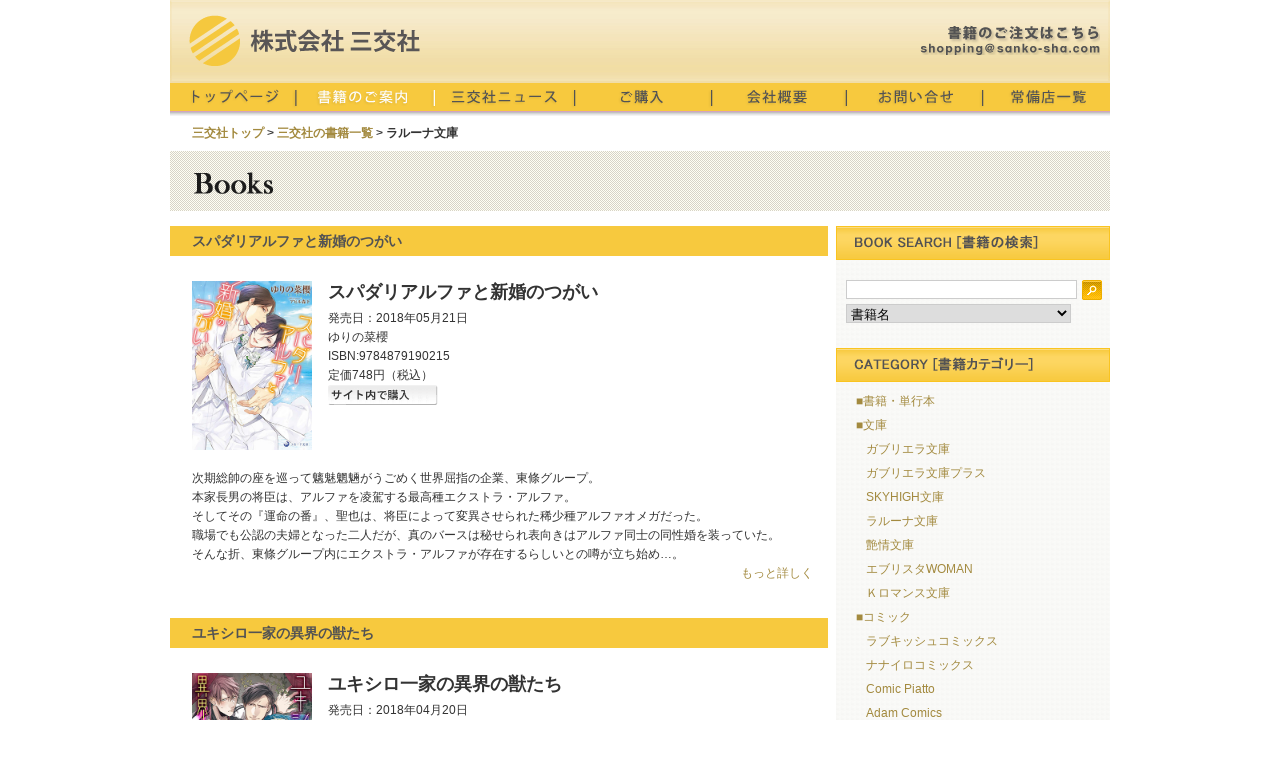

--- FILE ---
content_type: text/html
request_url: https://sanko-sha.com/books_category_s.php?o=60&l=10&category_s=2
body_size: 7049
content:
<!DOCTYPE html>

<html>

<head>

<meta http-equiv="Content-Type" content="text/html; charset=utf-8" />

<meta name="google-site-verification" content="mNODNY-zTssrhfpZoaSdbQ7DYUvJBo5YI6QnEZnZp3o" />

<meta name="Keywords" content="三交社,sanko-sha,書籍販売,書籍取次,図書出版" />

<meta name="Description" content="図書出版 三交社 オフィシャルサイト" />

<meta name="Author" content="Suika Cube Inc." />

<title>図書出版 | 三交社オフィシャルサイト</title>

<meta http-equiv="Content-Style-Type" content="text/css" />

<meta http-equiv="Content-Script-Type" content="text/javascript" />

<link href="css/initialize.css" rel="stylesheet" type="text/css" />

<link href="css/common.css" rel="stylesheet" type="text/css" media="screen,print" />

<link href="css/layout.css" rel="stylesheet" type="text/css" media="screen,print" />

<link href="css/navigation.css" rel="stylesheet" type="text/css" media="screen,print" />

<link href="css/pagenation.css" rel="stylesheet" type="text/css" media="screen,print" />

<link rel="stylesheet" href="js/li-scroller.css" type="text/css" />

<script type="text/javascript" src="js/jquery-1.7.js"></script>

<script type="text/javascript" src="js/jquery.li-scroller.1.0.js"></script>

<script type="text/javascript">

$(function(){

	$("ul#ticker01").liScroll({travelocity: 0.07});

});

</script>

</head>

<body>

<div id="wrapper">

<div id="header">

<h1><div id="logo"><a href="http://www.sanko-sha.com/"><img src="img/logo.png" width="231" height="51" alt="三交社" longdesc="http://www.sanko-sha.com/" /></a></div></h1>

<div id="mailbutton"><img src="img/mailto.png" width="180" height="30" /></div>

<ul id="ticker01">



</ul>

</div>

<!-- nav -->
<div id="nav" class="clearFix:after">
<h2 id="home"><a href="./"></a></h2>
<h2 id="books_c"><a href="books.php"></a></h2>
<h2 id="news"><a href="news.php"></a></h2>
<h2 id="shopping"><a href="shopping.php"></a></h2>
<h2 id="access"><a href="access.php"></a></h2>
<h2 id="contact"><a href="contact.php"></a></h2>
<h2 id="joubi"><a href="store.php"></a></h2>
</div>
<!-- top START -->
<div id="top_box">
<p class="breadcrumbs"><a href="/">三交社トップ</a> > <a href="books.php">三交社の書籍一覧</a> > ラルーナ文庫</p>
<p><img src="img/cp_books.png" width="940" height="60" alt="三交社の書籍です！" /></p>
﻿<!-- 右カラム START -->
<div class="rightbox">
<p><img src="img/cp_search.png" width="274" height="34" alt="書籍を検索します。" /></p>
<div id="Searchmenu">
	<form action="books.php" method="GET">
	<input name="word" type="text" size="15" value="" />
    <button type="submit" border="0">検索</button>
    <select name="kind">
	<option value="1" >書籍名</option>
    <option value="2" >著者名</option>
    <option value="3" >ISBN</option>
    </select>
    <input type="hidden" name="search" value="on" />
	</form>
</div>
<p><img src="img/cp_category.png" width="274" height="34" alt="カテゴリー" /></p>
<div class="categorybox">
<div class="categorylist">
<p><a href="books_category.php?category=1">■書籍・単行本</a></p>
</div><div class="categorylist">
<p><a href="books_category.php?category=2">■文庫</a></p>
</div><div class="categorylist_s">
<p><a href="books_category_s.php?category_s=3">ガブリエラ文庫</a></p>
</div><div class="categorylist_s">
<p><a href="books_category_s.php?category_s=10">ガブリエラ文庫プラス</a></p>
</div><div class="categorylist_s">
<p><a href="books_category_s.php?category_s=4">SKYHIGH文庫</a></p>
</div><div class="categorylist_s">
<p><a href="books_category_s.php?category_s=2">ラルーナ文庫</a></p>
</div><div class="categorylist_s">
<p><a href="books_category_s.php?category_s=17">艶情文庫</a></p>
</div><div class="categorylist_s">
<p><a href="books_category_s.php?category_s=1">エブリスタWOMAN</a></p>
</div><div class="categorylist_s">
<p><a href="books_category_s.php?category_s=9">Ｋロマンス文庫</a></p>
</div><div class="categorylist">
<p><a href="books_category.php?category=3">■コミック</a></p>
</div><div class="categorylist_s">
<p><a href="books_category_s.php?category_s=18">ラブキッシュコミックス</a></p>
</div><div class="categorylist_s">
<p><a href="books_category_s.php?category_s=19">ナナイロコミックス</a></p>
</div><div class="categorylist_s">
<p><a href="books_category_s.php?category_s=20">Comic Piatto</a></p>
</div><div class="categorylist_s">
<p><a href="books_category_s.php?category_s=21">Adam Comics</a></p>
</div><div class="categorylist_s">
<p><a href="books_category_s.php?category_s=23">カノンミアコミックス</a></p>
</div><div class="categorylist_s">
<p><a href="books_category_s.php?category_s=24">三交社コミックス</a></p>
</div><div class="categorylist_s">
<p><a href="books_category_s.php?category_s=7">Charles Comics</a></p>
</div><div class="categorylist_s">
<p><a href="books_category_s.php?category_s=12">Daisy Comics</a></p>
</div><div class="categorylist_s">
<p><a href="books_category_s.php?category_s=15">Pinkcherie</a></p>
</div><div class="categorylist">
<p><a href="books_category.php?category=4">■ノベルス</a></p>
</div><div class="categorylist_s">
<p><a href="books_category_s.php?category_s=16">ガブリエラブックス</a></p>
</div><div class="categorylist_s">
<p><a href="books_category_s.php?category_s=13">ディヴァースノべル</a></p>
</div><div class="categorylist_s">
<p><a href="books_category_s.php?category_s=14">UGnovels</a></p>
</div>
</div>
<p><a href="http://estar.jp/.pc/?_ck_=1" target="_blank"><img src="img/everystar.jpg" width="274" height="60" alt="E★エブリスタ" /></a></p>
<p><img src="img/cp_booklist.png" width="274" height="34" alt="三交社のブックリストです。" /></p>
<div class="booklist">
<div class="book-s"><img src="./bookpic/9784815543815.jpg" width="50" height="68" alt="書影" /></div>
<div class="book-caption2">
<h4><a href="bookinfo.php?no=1656">美貌の騎士様の一…</a></h4>
<p></p>
<p>1430円 / 9784815543815</p>
</div>
</div><div class="booklist">
<div class="book-s"><img src="./bookpic/9784815543808.jpg" width="50" height="68" alt="書影" /></div>
<div class="book-caption2">
<h4><a href="bookinfo.php?no=1655">当て馬モブ令嬢で…</a></h4>
<p>逢矢沙希</p>
<p>1430円 / 9784815543808</p>
</div>
</div><div class="booklist">
<div class="book-s"><img src="./bookpic/9784815543792.jpg" width="50" height="68" alt="書影" /></div>
<div class="book-caption2">
<h4><a href="bookinfo.php?no=1653">女嫌いと聞いてい…</a></h4>
<p>百門一新</p>
<p>1430円 / 9784815543792</p>
</div>
</div><div class="booklist">
<div class="book-s"><img src="./bookpic/9784815543785.jpg" width="50" height="68" alt="書影" /></div>
<div class="book-caption2">
<h4><a href="bookinfo.php?no=1652">偽聖女として処刑…</a></h4>
<p>春瀬湖子</p>
<p>1430円 / 9784815543785</p>
</div>
</div><div class="booklist-end">
<div class="book-s"><img src="./bookpic/9784815502812.jpg" width="50" height="68" alt="書影" /></div>
<div class="book-caption2">
<h4><a href="bookinfo.php?no=1654">キル・マイ・ボス</a></h4>
<p>芥</p>
<p>792円 / 9784815502812</p>
</div>
</div>
<p><img src="img/cp_news.png" width="274" height="34" alt="三交社ニュースです。" /></p>
<div class="booklist">
<div class="txt-news">
<h4><a href="newsdetail.php?no=33">書店様へ　Comic Piatto6月刊注文書・販促…</a></h4>
<p>■注文書ダウンロード
【コミックピアット2023年6月新刊注文書】
【コミックピ…</p>
</div>
</div><div class="booklist-end">
<div class="txt-news">
<h4><a href="newsdetail.php?no=37">「Vívido」発売記念 上条衿 作品展/サイン…</a></h4>
<p>2022年12月21日（水）～27日（火）
会場：丸善丸の内本店 4階ギャラリー
サイ…</p>
</div>
</div>
<p><img src="img/cp_banner.png" width="274" height="34" alt="三交社のリンクバナーです。" /></p>
<div class="banner">
<p><a href="http://kanoncomics.jp/" target="_blank"><img src="banner/kanonmia_banner.jpg" /></a></p>
</div><div class="banner">
<p><a href="https://www.daisycomics.jp/" target="_blank"><img src="banner/daisy.jpg" /></a></p>
</div><div class="banner">
<p><a href="https://7irocomics.jp/" target="_blank"><img src="banner/nanacomi.jpg" /></a></p>
</div><div class="banner">
<p><a href="http://charles.media-soft.jp/" target="_blank"><img src="banner/bnr_charles.jpg" /></a></p>
</div><div class="banner">
<p><a href="http://lovequiche.media-soft.jp/" target="_blank"><img src="banner/loveq.jpg" /></a></p>
</div><div class="banner">
<p><a href="http://gabriella.media-soft.jp/" target="_blank"><img src="banner/gabbooks.jpg" /></a></p>
</div><div class="banner">
<p><a href="http://gabriella.media-soft.jp/" target="_blank"><img src="banner/bnr_gabriella2.jpg" /></a></p>
</div><div class="banner-end">
<p><a href="http://skyhigh.media-soft.jp/" target="_blank"><img src="banner/skyhigh.jpg" /></a></p>
</div>
</div>
<!-- 右カラム END -->

<!-- コンテンツ START -->

<div class="contents" class="clearFix">
<div class="chapter">スパダリアルファと新婚のつがい</div>
<div class="book"><img src="./bookpic/81hxZ6+neeL.jpg" width="120"  alt="スパダリアルファと新婚のつがい" /></div>
<div class="book-caption">
<a href="bookinfo.php?no=799"><h3>スパダリアルファと新婚のつがい<br />
</h3></a>
<p>発売日：2018年05月21日</p>

<p>ゆりの菜櫻  </p>
<p>ISBN:9784879190215</p>
<p>定価748円（税込）</p>
<p><a href="shopping.php"><img src="img/myshop.png" width="110" height="20" alt="サイト内で購入する。" /></a></p>
</div>
<div class="txt-detail">
<h4></h4>
<br />
<p>次期総帥の座を巡って魑魅魍魎がうごめく世界屈指の企業、東條グループ。<br />
本家長男の将臣は、アルファを凌駕する最高種エクストラ・アルファ。<br />
そしてその『運命の番』、聖也は、将臣によって変異させられた稀少種アルファオメガだった。<br />
職場でも公認の夫婦となった二人だが、真のバースは秘せられ表向きはアルファ同士の同性婚を装っていた。<br />
そんな折、東條グループ内にエクストラ・アルファが存在するらしいとの噂が立ち始め…。</p>
<p style="text-align:right"><a href="bookinfo.php?no=799">もっと詳しく</a></p>
</div>
</div><div class="contents" class="clearFix">
<div class="chapter">ユキシロ一家の異界の獣たち</div>
<div class="book"><img src="./bookpic/9784879190185.jpg" width="120"  alt="ユキシロ一家の異界の獣たち" /></div>
<div class="book-caption">
<a href="bookinfo.php?no=783"><h3>ユキシロ一家の異界の獣たち<br />
</h3></a>
<p>発売日：2018年04月20日</p>

<p>鳥舟あや  </p>
<p>ISBN:9784879190185</p>
<p>定価770円（税込）</p>
<p><a href="shopping.php"><img src="img/myshop.png" width="110" height="20" alt="サイト内で購入する。" /></a></p>
</div>
<div class="txt-detail">
<h4></h4>
<br />
<p>ヤクザの下請け業を営むユキシロマキトと舎弟のクロミヤ。<br />
二人は期せずして異世界から飛ばされてきた双子の獣、ドーユとショクの面倒をみることに…。<br />
傍若無人で自由奔放、欲望に忠実なドーユとショクは、 “強いオス”のマキトがすぐにお気に入りとなってさっそく交尾三昧。<br />
密かにマキトに思いを寄せる純情青年クロミヤまでも強引に仲間に引き入れようとする二匹で…。<br />
そんな折、二匹を奪おうとする組織が動きだしていた…。</p>
<p style="text-align:right"><a href="bookinfo.php?no=783">もっと詳しく</a></p>
</div>
</div><div class="contents" class="clearFix">
<div class="chapter">仁義なき嫁 緑陰編</div>
<div class="book"><img src="./bookpic/9784879190178.jpg" width="120"  alt="仁義なき嫁 緑陰編" /></div>
<div class="book-caption">
<a href="bookinfo.php?no=782"><h3>仁義なき嫁 緑陰編<br />
</h3></a>
<p>発売日：2018年04月20日</p>

<p>高月紅葉  </p>
<p>ISBN:9784879190178</p>
<p>定価792円（税込）</p>
<p><a href="shopping.php"><img src="img/myshop.png" width="110" height="20" alt="サイト内で購入する。" /></a></p>
</div>
<div class="txt-detail">
<h4></h4>
<br />
<p>大滝組若頭補佐・岩下周平の男嫁・佐和紀は、姉貴分の京子、そして海外で暮らす京子の三人の息子たちとともに軽井沢の別荘で夏休みを過ごすことに。<br />
一方、周平も未完成だった刺青を仕上げるため、近くの山荘に泊まることになり…。<br />
周平に片想い中の長男・皐月は21歳、佐和紀にちょっかいをかけてくる次男の環奈は20歳、末っ子で純粋な幸弘は７歳――出生に秘密をかかえた三兄弟と過ごす避暑地の日々は幕開けから波瀾含みで…。</p>
<p style="text-align:right"><a href="bookinfo.php?no=782">もっと詳しく</a></p>
</div>
</div><div class="contents" class="clearFix">
<div class="chapter">光の国の恋物語~悠久の愛心~</div>
<div class="book"><img src="./bookpic/91-DOsMfwWL.jpg" width="120"  alt="光の国の恋物語~悠久の愛心~" /></div>
<div class="book-caption">
<a href="bookinfo.php?no=770"><h3>光の国の恋物語~悠久の愛心~<br />
</h3></a>
<p>発売日：2018年03月19日</p>

<p>chi-co  </p>
<p>ISBN:9784879190154</p>
<p>定価880円（税込）</p>
<p><a href="shopping.php"><img src="img/myshop.png" width="110" height="20" alt="サイト内で購入する。" /></a></p>
</div>
<div class="txt-detail">
<h4>『この世の幸福は光華にあり』――</h4>
<br />
<p>栄華を誇る光華国の四人の皇子、洸聖・洸竣・莉洸・洸莱。<br />
長兄洸聖と、妃になる悠羽との婚儀の準備が進められるなか、四兄弟の父であり現王の影として仕える和季が突然王に刃を!?<br />
二人には因縁の関係が……。<br />
そして兄の婚儀の準備のため隣接国へと向かった洸竣が盗賊に襲われてしまう。<br />
死の淵の洸竣に、黎は……!!<br />
運命の相手と出逢った四人の皇子。<br />
彼らとそれぞれの伴侶との未来は――!?</p>
<p style="text-align:right"><a href="bookinfo.php?no=770">もっと詳しく</a></p>
</div>
</div><div class="contents" class="clearFix">
<div class="chapter">時を超え僕は伯爵とワルツを踊る</div>
<div class="book"><img src="./bookpic/910W7kd1zfL.jpg" width="120"  alt="時を超え僕は伯爵とワルツを踊る" /></div>
<div class="book-caption">
<a href="bookinfo.php?no=769"><h3>時を超え僕は伯爵とワルツを踊る<br />
</h3></a>
<p>発売日：2018年03月19日</p>

<p>春原いずみ  </p>
<p>ISBN:9784879190161</p>
<p>定価748円（税込）</p>
<p><a href="shopping.php"><img src="img/myshop.png" width="110" height="20" alt="サイト内で購入する。" /></a></p>
</div>
<div class="txt-detail">
<h4>出勤途上で事故に遭い、目覚めるとそこは伯爵家の客用寝室――</h4>
<br />
<p>医師の桂木智実は大正時代にタイムスリップしてしまった。<br />
若き当主、久城文憲はそんな智実を受け入れ、一緒に暮らす七歳の甥、伸吾の家庭教師という仕事まで与えてくれた。<br />
ある特殊な『力』を持っているがゆえにずっと孤立し生き方に悩んでいた智実。<br />
貴族院議員の久城もまた時代の風に向かい一人で闘っていて…。<br />
百年の時を超え二つの魂が寄り添うレトロロマンス。</p>
<p style="text-align:right"><a href="bookinfo.php?no=769">もっと詳しく</a></p>
</div>
</div><div class="contents" class="clearFix">
<div class="chapter">魔大公の生け贄花嫁</div>
<div class="book"><img src="./bookpic/91Oy5xfZ-ZL.jpg" width="120"  alt="魔大公の生け贄花嫁" /></div>
<div class="book-caption">
<a href="bookinfo.php?no=762"><h3>魔大公の生け贄花嫁<br />
</h3></a>
<p>発売日：2018年02月19日</p>

<p>ウナミサクラ  </p>
<p>ISBN:9784879190147</p>
<p>定価748円（税込）</p>
<p><a href="shopping.php"><img src="img/myshop.png" width="110" height="20" alt="サイト内で購入する。" /></a></p>
</div>
<div class="txt-detail">
<h4></h4>
<br />
<p>天涯孤独の身で、養護施設の教会で育ってきた瑞希。<br />
ハロウィンの夜、瑞希は礼拝堂の中で突然意識を失い、気づくと見知らぬ場所に…。<br />
そこは悪魔たちが亡者を喰らう世界――魔界。<br />
瑞希はとある契約によって生け贄として魔界の君主、セエレに捧げられたのだった。<br />
赤い鬣に金色の双眸。美貌の魔大公セエレは瑞希が真に絶望しその魂が壊れた時に喰らうのだと言い、<br />
あらゆる快楽の手管で瑞希を堕とそうとするが…。</p>
<p style="text-align:right"><a href="bookinfo.php?no=762">もっと詳しく</a></p>
</div>
</div><div class="contents" class="clearFix">
<div class="chapter">雷神は陰陽師を恋呪する</div>
<div class="book"><img src="./bookpic/81hXIuCNUNL.jpg" width="120"  alt="雷神は陰陽師を恋呪する" /></div>
<div class="book-caption">
<a href="bookinfo.php?no=761"><h3>雷神は陰陽師を恋呪する<br />
</h3></a>
<p>発売日：2018年02月19日</p>

<p>雛宮さゆら  </p>
<p>ISBN:9784879190123</p>
<p>定価748円（税込）</p>
<p><a href="shopping.php"><img src="img/myshop.png" width="110" height="20" alt="サイト内で購入する。" /></a></p>
</div>
<div class="txt-detail">
<h4></h4>
<br />
<p>式神である犬の茜丸とともに陰陽寮に勤める恵良孝保。ある晩、凄まじい雷が孝保の邸の桜の大樹を引き裂いた。<br />
なにか厭な予感がする――ほどなくして孝保は一人の民間陰陽師と対決することに…。<br />
孝保の技により一旦は消えた謎の陰陽師、朱紱だが…その正体はなんと雷神だった。<br />
「おまえに呪をかけた」――夢の中に現れては孝保を翻弄する朱紱。<br />
ついには新入り陰陽師として陰陽寮に入り込み、孝保の下につくことになって…。</p>
<p style="text-align:right"><a href="bookinfo.php?no=761">もっと詳しく</a></p>
</div>
</div><div class="contents" class="clearFix">
<div class="chapter">妖精王と溺愛花嫁の聖なる子育て</div>
<div class="book"><img src="./bookpic/9784879190109.jpg" width="120"  alt="妖精王と溺愛花嫁の聖なる子育て" /></div>
<div class="book-caption">
<a href="bookinfo.php?no=743"><h3>妖精王と溺愛花嫁の聖なる子育て<br />
</h3></a>
<p>発売日：2018年01月20日</p>

<p>相内八重  </p>
<p>ISBN:9784879190109</p>
<p>定価748円（税込）</p>
<p><a href="shopping.php"><img src="img/myshop.png" width="110" height="20" alt="サイト内で購入する。" /></a></p>
</div>
<div class="txt-detail">
<h4></h4>
<br />
<p>恋に疎いごく普通の青年ルアンは、運命の伴侶を探していたエルフの王、ナイオルに見初められ求婚された。そうして二年。これまでにないほどの快楽に満ちた一夜が明け、ふたりは待望の赤ん坊を授かった。火の精霊の加護のもとに生まれた子、エイダン。だが夜泣きが酷く成長もおもわしくない。自分がエルフではないから…と思い悩むルアン。ある晩、ナイオルの留守に現れたゴブリンに、エイダンは獲物の印をつけられてしまい…。</p>
<p style="text-align:right"><a href="bookinfo.php?no=743">もっと詳しく</a></p>
</div>
</div><div class="contents" class="clearFix">
<div class="chapter">天龍皇子の妻恋</div>
<div class="book"><img src="./bookpic/9784879190093.jpg" width="120"  alt="天龍皇子の妻恋" /></div>
<div class="book-caption">
<a href="bookinfo.php?no=742"><h3>天龍皇子の妻恋<br />
</h3></a>
<p>発売日：2018年01月20日</p>

<p>高塔望生  </p>
<p>ISBN:9784879190093</p>
<p>定価770円（税込）</p>
<p><a href="shopping.php"><img src="img/myshop.png" width="110" height="20" alt="サイト内で購入する。" /></a></p>
</div>
<div class="txt-detail">
<h4></h4>
<br />
<p>祓魔師の葦原凜久はある日、依頼を受けて訪れた水晶ヶ池で封印されていた何者かを意図せぬまま解き放ってしまうという不可解な体験をする。その夜、使い魔の猫・瑠多とともに泊まっていた宿に突然、狩衣姿の美丈夫が現れた。天龍の皇子琉黎――五百年前、豪族の娘である葦耶姫と道ならぬ恋に墜ちて父皇の怒りに触れ巨岩に封印されてしまったが、時が満ち、姫の生まれ変わりである凜久と巡り逢うことが叶ったと言うのだが…。</p>
<p style="text-align:right"><a href="bookinfo.php?no=742">もっと詳しく</a></p>
</div>
</div><div class="contents" class="clearFix">
<div class="chapter">オタクな美坊主とイクメンアクター</div>
<div class="book"><img src="./bookpic/9784879190086.jpg" width="120"  alt="オタクな美坊主とイクメンアクター" /></div>
<div class="book-caption">
<a href="bookinfo.php?no=723"><h3>オタクな美坊主とイクメンアクター<br />
</h3></a>
<p>発売日：2017年12月20日</p>

<p>淡路 水  </p>
<p>ISBN:9784879190086</p>
<p>定価748円（税込）</p>
<p><a href="shopping.php"><img src="img/myshop.png" width="110" height="20" alt="サイト内で購入する。" /></a></p>
</div>
<div class="txt-detail">
<h4></h4>
<br />
<p>宝龍寺の僧侶、慈円は寺が経営する幼稚園の副園長。美形なのにディープな特撮オタクで人見知りのこじらせ童貞。そんな慈円の前に、彼が愛してやまないシャインレンジャーのスーツアクター、朝日アツシが…。転園してきたばかりの五歳児、真紘の父、幸人――しっかり者の真紘に叱られながら毎朝、ヨレヨレの姿で園に現れるあの怪しげな男が!?　はからずも幸人の正体を知った慈円は、ワケアリ親子と急速に親密になっていくが…。</p>
<p style="text-align:right"><a href="bookinfo.php?no=723">もっと詳しく</a></p>
</div>
</div>
<div class="pageArea clearfix">
	<!--<p class="resultAmount">全 118 件：61件～70件</p>-->
	<p class="pagenation">
		<span class="pn_prev"><a href="books_category_s.php?o=50&l=10&category_s=2">前へ</a></span><span class="pn_first"><a href="books_category_s.php?o=0&l=10&category_s=2">1...</a></span><span class="pn_normal"><a href="books_category_s.php?o=10&l=10&category_s=2">2</a></span><span class="pn_normal"><a href="books_category_s.php?o=20&l=10&category_s=2">3</a></span><span class="pn_normal"><a href="books_category_s.php?o=30&l=10&category_s=2">4</a></span><span class="pn_normal"><a href="books_category_s.php?o=40&l=10&category_s=2">5</a></span><span class="pn_normal"><a href="books_category_s.php?o=50&l=10&category_s=2">6</a></span><span class="pn_current">7</span><span class="pn_normal"><a href="books_category_s.php?o=70&l=10&category_s=2">8</a></span><span class="pn_normal"><a href="books_category_s.php?o=80&l=10&category_s=2">9</a></span><span class="pn_normal"><a href="books_category_s.php?o=90&l=10&category_s=2">10</a></span><span class="pn_normal"><a href="books_category_s.php?o=100&l=10&category_s=2">11</a></span><span class="pn_normal"><a href="books_category_s.php?o=110&l=10&category_s=2">...12</a></span><span class="pn_next"><a href="books_category_s.php?o=70&l=10&category_s=2">次へ</a></span>
	</p>
</div>
</div>
﻿<!-- footer START -->
<div id="footer">
<address><a href="contact.php">連絡先</a> | <a href="policy.php">プライバシーポリシー</a><br />
Copyright &copy;1999-2011 SANKO-SHA, Inc. All rights reserved.
</address>
</div>
</div>
</body>
</html>

--- FILE ---
content_type: text/css
request_url: https://sanko-sha.com/css/layout.css
body_size: 6782
content:
@charset "utf-8";

/* CSS Document */



#logo {
	margin-top: 15px;
	margin-left: 19px;

	float: left;

}



#mailbutton {

	float: right;

	margin-top: 25px;

	margin-right: 10px;

}



.breadcrumbs {

display: block;

margin-left: 22px;

margin-bottom: 8px;

font-weight: bold;

}



.txt-large {

font-size: 1.5em;

line-height: 1.3125em;

font-weight: bold;

margin-left: 22px;

margin-right: 10px;

margin-bottom: 5px;

}



.txt-news {

margin-left: 18px;

margin-right: 10px;

margin-top: 15px;

margin-bottom: 10px;

}



#top_box {

width: 940px;

}



.contents {

float: left;

width: 658px;

overflow: hidden;

margin-top: 15px;

margin-bottom: 20px;

}



.chapter {

font-size: 1.2em;

font-weight: bold;

color: #535353;

background-color: #f7c93e;

height: 24px;

padding-top: 6px;

padding-left: 22px;

}



.book {

width: 120px;

margin-top: 25px;

margin-left: 22px;

margin-right: 16px;

float: left;

}



.book-caption {

width: 500px;

float: left;

margin-top: 25px;

margin-bottom: 25px;

}



.txt-detail {

clear: both;

margin-top: 20px;

margin-right: 15px;

margin-left: 22px;

}



.txt-article {

margin-top: 20px;

margin-right: 15px;

margin-left: 22px;

}



.rightbox {

float: right;

width: 274px;

margin-top: 15px;

background-image: url(../img/rightbox_bg.png);

background-repeat: repeat;

margin-bottom: 15px;

}



.booklist {

width: 272px;

overflow: hidden;

border-right-width: 1px;

border-left-width: 1px;

border-right-style: solid;

border-left-style: solid;

border-right-color: #CCC;

border-left-color: #CCC;

border-bottom-width: 1px;

border-bottom-style: dashed;

border-bottom-color: #CCC;

}



.book-s {

margin-top: 25px;

margin-right: 8px;

margin-bottom: 15px;

float: left;

margin-left: 15px;

}



.book-caption2 {

float: left;

margin-top: 25px;

}



.booklist-end {

width: 272px;

overflow: hidden;

border-right-width: 1px;

border-left-width: 1px;

border-right-style: solid;

border-left-style: solid;

border-right-color: #CCC;

border-left-color: #CCC;

}



.banner {

width: 272px;

overflow: hidden;

border-right-width: 1px;

border-left-width: 1px;

border-right-style: solid;

border-left-style: solid;

border-right-color: #CCC;

border-left-color: #CCC;

border-bottom-width: 1px;

border-bottom-style: dashed;

border-bottom-color: #CCC;

text-align: center;

padding-top:5px;

padding-bottom:5px;

}



.banner-end {

width: 272px;

overflow: hidden;

border-right-width: 1px;

border-left-width: 1px;

border-right-style: solid;

border-left-style: solid;

border-right-color: #CCC;

border-left-color: #CCC;

border-bottom-width: 1px;

border-bottom-style: solid;

border-bottom-color: #CCC;

text-align: center;

padding-top:5px;

padding-bottom:5px;

}



/* **********************************************-********************************************** */

#contactform {

	width:460px;

	margin:10px auto;

}

#contactform select,

#contactform input,

#contactform textarea {

	color:#333333;

	font-size:11.5px;

	line-height:1.5em;

	width:460px;

	margin-bottom:10px;

	padding:4px;

	border:#CCCCCC 1px solid;

}

#contactform textarea {

	height:100px;

}

#btn_submit {

	width:460px;

	text-align:right;

}

#btn_submit input {

	width:64px;

	height:27px;

	padding:0px;

	border:none;

}



#btn_submit2 {

	width:658px;

	text-align:right;

}

#btn_submit2 input {

	width:64px;

	height:27px;

	padding:0px;

	border:none;

}



#txt_contact_error {

	color:#990000;

	line-height:1.5em;

	margin-bottom:20px;

}



.txt_contact {

	line-height:1.5em;

	padding-bottom:15px;

}

.form_tit {

	color:#000;

	font-size:11px;

	margin-bottom:5px;

}



.newsentry{

	width: 658px;

	border-bottom: 1px dotted #ccc;

	margin: 0 0 15px 0;

	padding: 0 0 20px 0;

}

.newsentry-header{

	color: #f7c93e;

	font-weight: bold;

	font-size: 1.6em;

	line-height: 1.2em; 

	margin: 0 0 22px 0;

}

.newsentry-header a{

	border: none;

	color: #f7c93e;

	font-weight: bold;

}



.newsentry-content, .entry-more{

	font-size: 1.2em;

	line-height: 1.7em;

}

.newsentry-date{

	color: #666;

	font-size: 1.05em;

	margin: 0 0 5px 0;

}

.newsentry-content p, 

.entry-more p{

	margin: 0 0 1.8em 0;

}

.newsentry-content p.more{

	font-size: 12px;

	margin: 0 0 0 0;

	text-align: right;

}

.newsentry-content a{

	color:#47885e;



}



/* �A�N�Z�X */



/* �A�N�Z�X */

#googlemap {

	margin:10px;

}



#access_data {

	-webkit-border-radius: 10px;

	-moz-border-radius: 10px;

	border-radius: 10px;

	border:solid 2px #f7c93f;

	padding:10px;

	margin:10px;

}



#access_data p.focus {

	margin:10px;

	font-size:1.5em;

	font-weight:bold;

	color:#666;

}



#table01 {

	font-size: 12px;

	color: #535353;

	line-height: 1.6em;

    margin-bottom: 40px;

}



#table01 td {

	padding:10px;

	border-bottom: 1px dotted #e2e2e2;

}



#table01 th {

	width:100px;

	padding:10px;

	color:#535353;

	text-align:center;

	background:#f7c93f;

	border-bottom: 1px dotted #ffffff;

}



#table02 {

	font-size: 12px;

	color: #333;

	line-height: 1.6em;

    margin-bottom: 20px;

}



#table02 td {

	padding:5px;

	border-bottom: 1px dotted #e2e2e2;

}



#table02 th {

	padding:7px;

	color:#535353;

	text-align:left;

	background:#f7c93f;

}



/* shopping */

.shopping_article {

	margin-bottom:25px;

}



.shopping_title {

	margin-bottom:7px;

}

.shopping_chapter {

font-size: 1.2em;

font-weight: bold;

color: #FFF;

background-color: #000;

height: 24px;

padding-top: 6px;

padding-left: 22px;

margin-bottom:7px;

}

.shopping_image {

	margin-top:20px;

	margin-bottom:20px;

}



#EvaluateGuide {
	text-align:center;

	margin-bottom:20px;
}



/*Search*/

#Searchmenu {

	width:274px;

	line-height:30px;

	padding-left:10px;



	margin-top:20px;

	margin-bottom:20px;

	overflow:hidden;



}

#Searchmenu input,

#Searchmenu select {

	float:left;

	width:225px;

	margin-right:5px;

	border:1px solid #CCCCCC;

	margin-bottom:5px;

}

#Searchmenu button {

	float:left;

	display:block;

	width:20px;

	height:20px;

	border:none; /*�g������*/

	background-color:#ffffff; /*�y�[�W�̔w�i�F�ƍ��킹�Č떂����*/

	

	text-indent:-9999px;

	background-image:url(../img/BtnSearch.png);

	overflow:hidden;

	cursor:pointer;

}

.categorybox {
	margin-top:10px;
	margin-bottom:20px;
}


.categorylist {
	margin-top:5px;
	margin-left:20px;
}

.categorylist_s {
	margin-top:5px;
	margin-left:30px;
}

.categorylist-start {
	margin-top:15px;
	margin-left:20px;
}
.categorylist-end {
	margin-top:5px;
	margin-bottom:20px;
	margin-left:20px;
}

.shoppinglist1 li{
	margin-bottom:20px;
}

.shoppinglist1,
.shoppinglist2 {
	margin-left:35px;
}

.shoppinglist1 li,
.shoppinglist2 li {
	float:left;
}

.shoppinglist1 li.bnshop,
.shoppinglist2 li.bnshop {
	margin-right:20px;
}


--- FILE ---
content_type: text/css
request_url: https://sanko-sha.com/css/pagenation.css
body_size: 1197
content:
@charset "UTF-8";

/* Pagenation */



.pageArea {

	display:block;



	height:40px;



	line-height:28px;

	width: 658px;







}



.resultAmount {



	float:left;



	display:inline;



	vertical-align:middle;







}





.pagenation {



	margin-left:10px;



}







.pagenation .pn_normal,

.pagenation .pn_prev,

.pagenation .pn_next,

.pagenation .pn_first,

.pagenation .pn_end {

	display: block;

	margin-right: 10px;

	margin-bottom:20px;

	color:#000;

	float:left;

	padding:0 8px;

	text-decoration: none;



	line-height:28px;



	text-align:center;

	-webkit-border-radius: 2px;



	-moz-border-radius: 2px;



	border-radius: 2px;

	border:solid 1px #f7c93e;



}









.pagenation .pn_normal a,

.pagenation .pn_prev a,

.pagenation .pn_next a,

.pagenation .pn_first a,

.pagenation .pn_end a {

	color:#535353;

}



.pagenation .pn_current {



	display: block;

	margin-right: 10px;	



	color:#535353;

	float:left;

	padding:0 8px;

	text-decoration: none;



	line-height:28px;



	text-align:center;

	-webkit-border-radius: 2px;



	-moz-border-radius: 2px;



	border-radius: 2px;

	border:solid 1px #f7c93e;

	background:#f7c93e;

	margin-bottom:20px;



}





--- FILE ---
content_type: text/css
request_url: https://sanko-sha.com/js/li-scroller.css
body_size: 840
content:
/* liScroll styles */



.tickercontainer { /* the outer div with the black border */



width: 460px; 

height: 27px; 

margin: 0; 

padding: 0;

overflow: hidden; 

position: relative;

left: 20px;

top: 42px;

}

.tickercontainer .mask { /* that serves as a mask. so you get a sort of padding both left and right */

position: relative;

left: 10px;

top: 8px;

width: 718px;

overflow: hidden;

}

ul.newsticker { /* that's your list */

position: relative;

left: 400px;

font: normal 14px Verdana;

list-style-type: none;

margin: 0;

padding: 0;



}

ul.newsticker li {

float: left; /* important: display inline gives incorrect results when you check for elem's width */

margin: 0;

padding: 0;

}

ul.newsticker a {

white-space: nowrap;

padding: 0;

color: #535353;

font: normal 14px Verdana;



} 

ul.newsticker span {



} 